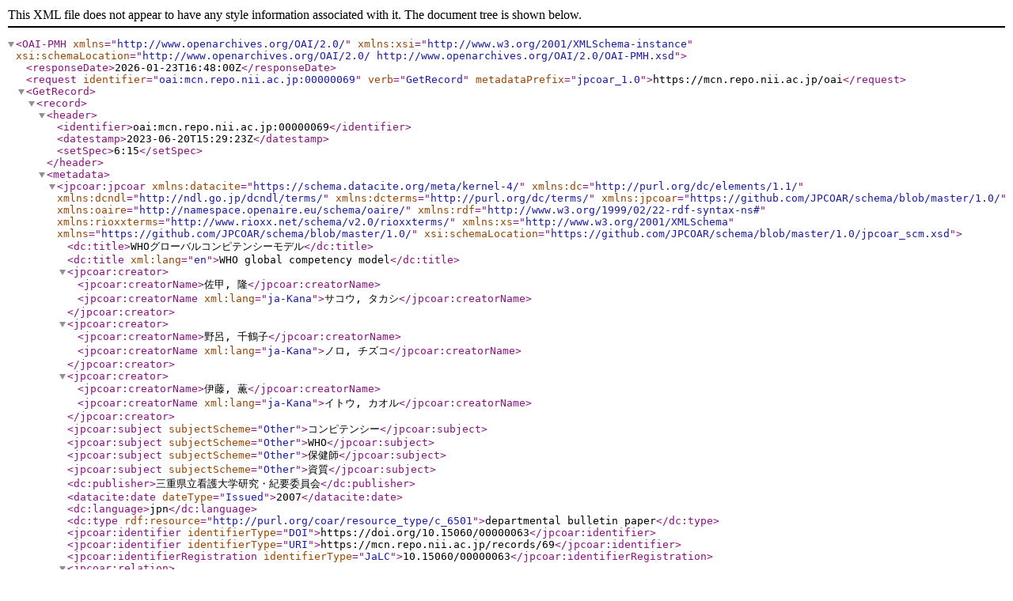

--- FILE ---
content_type: text/xml; charset=utf-8
request_url: https://mcn.repo.nii.ac.jp/oai?verb=GetRecord&metadataPrefix=jpcoar_1.0&identifier=oai:mcn.repo.nii.ac.jp:00000069
body_size: 1467
content:
<?xml version='1.0' encoding='UTF-8'?>
<OAI-PMH xmlns="http://www.openarchives.org/OAI/2.0/" xmlns:xsi="http://www.w3.org/2001/XMLSchema-instance" xsi:schemaLocation="http://www.openarchives.org/OAI/2.0/ http://www.openarchives.org/OAI/2.0/OAI-PMH.xsd">
  <responseDate>2026-01-23T16:48:00Z</responseDate>
  <request identifier="oai:mcn.repo.nii.ac.jp:00000069" verb="GetRecord" metadataPrefix="jpcoar_1.0">https://mcn.repo.nii.ac.jp/oai</request>
  <GetRecord>
    <record>
      <header>
        <identifier>oai:mcn.repo.nii.ac.jp:00000069</identifier>
        <datestamp>2023-06-20T15:29:23Z</datestamp>
        <setSpec>6:15</setSpec>
      </header>
      <metadata>
        <jpcoar:jpcoar xmlns:datacite="https://schema.datacite.org/meta/kernel-4/" xmlns:dc="http://purl.org/dc/elements/1.1/" xmlns:dcndl="http://ndl.go.jp/dcndl/terms/" xmlns:dcterms="http://purl.org/dc/terms/" xmlns:jpcoar="https://github.com/JPCOAR/schema/blob/master/1.0/" xmlns:oaire="http://namespace.openaire.eu/schema/oaire/" xmlns:rdf="http://www.w3.org/1999/02/22-rdf-syntax-ns#" xmlns:rioxxterms="http://www.rioxx.net/schema/v2.0/rioxxterms/" xmlns:xs="http://www.w3.org/2001/XMLSchema" xmlns="https://github.com/JPCOAR/schema/blob/master/1.0/" xsi:schemaLocation="https://github.com/JPCOAR/schema/blob/master/1.0/jpcoar_scm.xsd">
          <dc:title>WHOグローバルコンピテンシーモデル</dc:title>
          <dc:title xml:lang="en">WHO global competency model</dc:title>
          <jpcoar:creator>
            <jpcoar:creatorName>佐甲, 隆</jpcoar:creatorName>
            <jpcoar:creatorName xml:lang="ja-Kana">サコウ, タカシ</jpcoar:creatorName>
          </jpcoar:creator>
          <jpcoar:creator>
            <jpcoar:creatorName>野呂, 千鶴子</jpcoar:creatorName>
            <jpcoar:creatorName xml:lang="ja-Kana">ノロ, チズコ</jpcoar:creatorName>
          </jpcoar:creator>
          <jpcoar:creator>
            <jpcoar:creatorName>伊藤, 薫</jpcoar:creatorName>
            <jpcoar:creatorName xml:lang="ja-Kana">イトウ, カオル</jpcoar:creatorName>
          </jpcoar:creator>
          <jpcoar:subject subjectScheme="Other">コンピテンシー</jpcoar:subject>
          <jpcoar:subject subjectScheme="Other">WHO</jpcoar:subject>
          <jpcoar:subject subjectScheme="Other">保健師</jpcoar:subject>
          <jpcoar:subject subjectScheme="Other">資質</jpcoar:subject>
          <dc:publisher>三重県立看護大学研究・紀要委員会</dc:publisher>
          <datacite:date dateType="Issued">2007</datacite:date>
          <dc:language>jpn</dc:language>
          <dc:type rdf:resource="http://purl.org/coar/resource_type/c_6501">departmental bulletin paper</dc:type>
          <jpcoar:identifier identifierType="DOI">https://doi.org/10.15060/00000063</jpcoar:identifier>
          <jpcoar:identifier identifierType="URI">https://mcn.repo.nii.ac.jp/records/69</jpcoar:identifier>
          <jpcoar:identifierRegistration identifierType="JaLC">10.15060/00000063</jpcoar:identifierRegistration>
          <jpcoar:relation>
            <jpcoar:relatedIdentifier identifierType="NAID">40016146995</jpcoar:relatedIdentifier>
          </jpcoar:relation>
          <jpcoar:sourceIdentifier identifierType="NCID">AA11216142</jpcoar:sourceIdentifier>
          <jpcoar:sourceIdentifier identifierType="ISSN">13438905</jpcoar:sourceIdentifier>
          <jpcoar:sourceTitle>三重県立看護大学紀要</jpcoar:sourceTitle>
          <jpcoar:sourceTitle xml:lang="en">Journal of Mie Prefectural College of Nursing</jpcoar:sourceTitle>
          <jpcoar:volume>11</jpcoar:volume>
          <jpcoar:issue>11</jpcoar:issue>
          <jpcoar:pageStart>93</jpcoar:pageStart>
          <jpcoar:pageEnd>99</jpcoar:pageEnd>
          <jpcoar:file>
            <jpcoar:URI label="JMCN_11_93-99_2007">https://mcn.repo.nii.ac.jp/record/69/files/JMCN_11_93-99_2007.pdf</jpcoar:URI>
            <jpcoar:mimeType>application/pdf</jpcoar:mimeType>
            <jpcoar:extent>583.6 kB</jpcoar:extent>
            <datacite:date dateType="Available">2015-10-13</datacite:date>
          </jpcoar:file>
        </jpcoar:jpcoar>
      </metadata>
    </record>
  </GetRecord>
</OAI-PMH>
